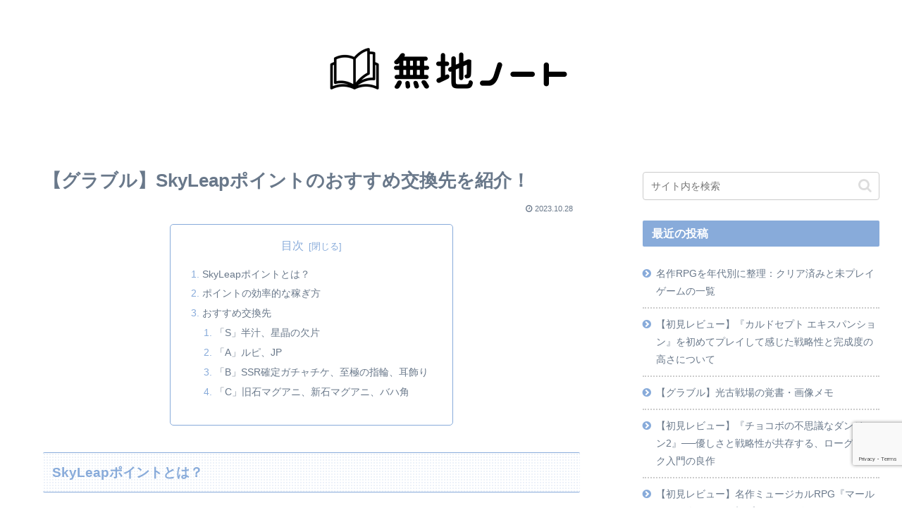

--- FILE ---
content_type: text/html; charset=utf-8
request_url: https://www.google.com/recaptcha/api2/anchor?ar=1&k=6LdO9c8qAAAAAJWSIdwlyyLD3A0pAyESAmeR_CVz&co=aHR0cHM6Ly9wbGFpbi1ub3RlYm9vay5jb206NDQz&hl=en&v=PoyoqOPhxBO7pBk68S4YbpHZ&size=invisible&anchor-ms=20000&execute-ms=30000&cb=ozbqs0ip6gyo
body_size: 48589
content:
<!DOCTYPE HTML><html dir="ltr" lang="en"><head><meta http-equiv="Content-Type" content="text/html; charset=UTF-8">
<meta http-equiv="X-UA-Compatible" content="IE=edge">
<title>reCAPTCHA</title>
<style type="text/css">
/* cyrillic-ext */
@font-face {
  font-family: 'Roboto';
  font-style: normal;
  font-weight: 400;
  font-stretch: 100%;
  src: url(//fonts.gstatic.com/s/roboto/v48/KFO7CnqEu92Fr1ME7kSn66aGLdTylUAMa3GUBHMdazTgWw.woff2) format('woff2');
  unicode-range: U+0460-052F, U+1C80-1C8A, U+20B4, U+2DE0-2DFF, U+A640-A69F, U+FE2E-FE2F;
}
/* cyrillic */
@font-face {
  font-family: 'Roboto';
  font-style: normal;
  font-weight: 400;
  font-stretch: 100%;
  src: url(//fonts.gstatic.com/s/roboto/v48/KFO7CnqEu92Fr1ME7kSn66aGLdTylUAMa3iUBHMdazTgWw.woff2) format('woff2');
  unicode-range: U+0301, U+0400-045F, U+0490-0491, U+04B0-04B1, U+2116;
}
/* greek-ext */
@font-face {
  font-family: 'Roboto';
  font-style: normal;
  font-weight: 400;
  font-stretch: 100%;
  src: url(//fonts.gstatic.com/s/roboto/v48/KFO7CnqEu92Fr1ME7kSn66aGLdTylUAMa3CUBHMdazTgWw.woff2) format('woff2');
  unicode-range: U+1F00-1FFF;
}
/* greek */
@font-face {
  font-family: 'Roboto';
  font-style: normal;
  font-weight: 400;
  font-stretch: 100%;
  src: url(//fonts.gstatic.com/s/roboto/v48/KFO7CnqEu92Fr1ME7kSn66aGLdTylUAMa3-UBHMdazTgWw.woff2) format('woff2');
  unicode-range: U+0370-0377, U+037A-037F, U+0384-038A, U+038C, U+038E-03A1, U+03A3-03FF;
}
/* math */
@font-face {
  font-family: 'Roboto';
  font-style: normal;
  font-weight: 400;
  font-stretch: 100%;
  src: url(//fonts.gstatic.com/s/roboto/v48/KFO7CnqEu92Fr1ME7kSn66aGLdTylUAMawCUBHMdazTgWw.woff2) format('woff2');
  unicode-range: U+0302-0303, U+0305, U+0307-0308, U+0310, U+0312, U+0315, U+031A, U+0326-0327, U+032C, U+032F-0330, U+0332-0333, U+0338, U+033A, U+0346, U+034D, U+0391-03A1, U+03A3-03A9, U+03B1-03C9, U+03D1, U+03D5-03D6, U+03F0-03F1, U+03F4-03F5, U+2016-2017, U+2034-2038, U+203C, U+2040, U+2043, U+2047, U+2050, U+2057, U+205F, U+2070-2071, U+2074-208E, U+2090-209C, U+20D0-20DC, U+20E1, U+20E5-20EF, U+2100-2112, U+2114-2115, U+2117-2121, U+2123-214F, U+2190, U+2192, U+2194-21AE, U+21B0-21E5, U+21F1-21F2, U+21F4-2211, U+2213-2214, U+2216-22FF, U+2308-230B, U+2310, U+2319, U+231C-2321, U+2336-237A, U+237C, U+2395, U+239B-23B7, U+23D0, U+23DC-23E1, U+2474-2475, U+25AF, U+25B3, U+25B7, U+25BD, U+25C1, U+25CA, U+25CC, U+25FB, U+266D-266F, U+27C0-27FF, U+2900-2AFF, U+2B0E-2B11, U+2B30-2B4C, U+2BFE, U+3030, U+FF5B, U+FF5D, U+1D400-1D7FF, U+1EE00-1EEFF;
}
/* symbols */
@font-face {
  font-family: 'Roboto';
  font-style: normal;
  font-weight: 400;
  font-stretch: 100%;
  src: url(//fonts.gstatic.com/s/roboto/v48/KFO7CnqEu92Fr1ME7kSn66aGLdTylUAMaxKUBHMdazTgWw.woff2) format('woff2');
  unicode-range: U+0001-000C, U+000E-001F, U+007F-009F, U+20DD-20E0, U+20E2-20E4, U+2150-218F, U+2190, U+2192, U+2194-2199, U+21AF, U+21E6-21F0, U+21F3, U+2218-2219, U+2299, U+22C4-22C6, U+2300-243F, U+2440-244A, U+2460-24FF, U+25A0-27BF, U+2800-28FF, U+2921-2922, U+2981, U+29BF, U+29EB, U+2B00-2BFF, U+4DC0-4DFF, U+FFF9-FFFB, U+10140-1018E, U+10190-1019C, U+101A0, U+101D0-101FD, U+102E0-102FB, U+10E60-10E7E, U+1D2C0-1D2D3, U+1D2E0-1D37F, U+1F000-1F0FF, U+1F100-1F1AD, U+1F1E6-1F1FF, U+1F30D-1F30F, U+1F315, U+1F31C, U+1F31E, U+1F320-1F32C, U+1F336, U+1F378, U+1F37D, U+1F382, U+1F393-1F39F, U+1F3A7-1F3A8, U+1F3AC-1F3AF, U+1F3C2, U+1F3C4-1F3C6, U+1F3CA-1F3CE, U+1F3D4-1F3E0, U+1F3ED, U+1F3F1-1F3F3, U+1F3F5-1F3F7, U+1F408, U+1F415, U+1F41F, U+1F426, U+1F43F, U+1F441-1F442, U+1F444, U+1F446-1F449, U+1F44C-1F44E, U+1F453, U+1F46A, U+1F47D, U+1F4A3, U+1F4B0, U+1F4B3, U+1F4B9, U+1F4BB, U+1F4BF, U+1F4C8-1F4CB, U+1F4D6, U+1F4DA, U+1F4DF, U+1F4E3-1F4E6, U+1F4EA-1F4ED, U+1F4F7, U+1F4F9-1F4FB, U+1F4FD-1F4FE, U+1F503, U+1F507-1F50B, U+1F50D, U+1F512-1F513, U+1F53E-1F54A, U+1F54F-1F5FA, U+1F610, U+1F650-1F67F, U+1F687, U+1F68D, U+1F691, U+1F694, U+1F698, U+1F6AD, U+1F6B2, U+1F6B9-1F6BA, U+1F6BC, U+1F6C6-1F6CF, U+1F6D3-1F6D7, U+1F6E0-1F6EA, U+1F6F0-1F6F3, U+1F6F7-1F6FC, U+1F700-1F7FF, U+1F800-1F80B, U+1F810-1F847, U+1F850-1F859, U+1F860-1F887, U+1F890-1F8AD, U+1F8B0-1F8BB, U+1F8C0-1F8C1, U+1F900-1F90B, U+1F93B, U+1F946, U+1F984, U+1F996, U+1F9E9, U+1FA00-1FA6F, U+1FA70-1FA7C, U+1FA80-1FA89, U+1FA8F-1FAC6, U+1FACE-1FADC, U+1FADF-1FAE9, U+1FAF0-1FAF8, U+1FB00-1FBFF;
}
/* vietnamese */
@font-face {
  font-family: 'Roboto';
  font-style: normal;
  font-weight: 400;
  font-stretch: 100%;
  src: url(//fonts.gstatic.com/s/roboto/v48/KFO7CnqEu92Fr1ME7kSn66aGLdTylUAMa3OUBHMdazTgWw.woff2) format('woff2');
  unicode-range: U+0102-0103, U+0110-0111, U+0128-0129, U+0168-0169, U+01A0-01A1, U+01AF-01B0, U+0300-0301, U+0303-0304, U+0308-0309, U+0323, U+0329, U+1EA0-1EF9, U+20AB;
}
/* latin-ext */
@font-face {
  font-family: 'Roboto';
  font-style: normal;
  font-weight: 400;
  font-stretch: 100%;
  src: url(//fonts.gstatic.com/s/roboto/v48/KFO7CnqEu92Fr1ME7kSn66aGLdTylUAMa3KUBHMdazTgWw.woff2) format('woff2');
  unicode-range: U+0100-02BA, U+02BD-02C5, U+02C7-02CC, U+02CE-02D7, U+02DD-02FF, U+0304, U+0308, U+0329, U+1D00-1DBF, U+1E00-1E9F, U+1EF2-1EFF, U+2020, U+20A0-20AB, U+20AD-20C0, U+2113, U+2C60-2C7F, U+A720-A7FF;
}
/* latin */
@font-face {
  font-family: 'Roboto';
  font-style: normal;
  font-weight: 400;
  font-stretch: 100%;
  src: url(//fonts.gstatic.com/s/roboto/v48/KFO7CnqEu92Fr1ME7kSn66aGLdTylUAMa3yUBHMdazQ.woff2) format('woff2');
  unicode-range: U+0000-00FF, U+0131, U+0152-0153, U+02BB-02BC, U+02C6, U+02DA, U+02DC, U+0304, U+0308, U+0329, U+2000-206F, U+20AC, U+2122, U+2191, U+2193, U+2212, U+2215, U+FEFF, U+FFFD;
}
/* cyrillic-ext */
@font-face {
  font-family: 'Roboto';
  font-style: normal;
  font-weight: 500;
  font-stretch: 100%;
  src: url(//fonts.gstatic.com/s/roboto/v48/KFO7CnqEu92Fr1ME7kSn66aGLdTylUAMa3GUBHMdazTgWw.woff2) format('woff2');
  unicode-range: U+0460-052F, U+1C80-1C8A, U+20B4, U+2DE0-2DFF, U+A640-A69F, U+FE2E-FE2F;
}
/* cyrillic */
@font-face {
  font-family: 'Roboto';
  font-style: normal;
  font-weight: 500;
  font-stretch: 100%;
  src: url(//fonts.gstatic.com/s/roboto/v48/KFO7CnqEu92Fr1ME7kSn66aGLdTylUAMa3iUBHMdazTgWw.woff2) format('woff2');
  unicode-range: U+0301, U+0400-045F, U+0490-0491, U+04B0-04B1, U+2116;
}
/* greek-ext */
@font-face {
  font-family: 'Roboto';
  font-style: normal;
  font-weight: 500;
  font-stretch: 100%;
  src: url(//fonts.gstatic.com/s/roboto/v48/KFO7CnqEu92Fr1ME7kSn66aGLdTylUAMa3CUBHMdazTgWw.woff2) format('woff2');
  unicode-range: U+1F00-1FFF;
}
/* greek */
@font-face {
  font-family: 'Roboto';
  font-style: normal;
  font-weight: 500;
  font-stretch: 100%;
  src: url(//fonts.gstatic.com/s/roboto/v48/KFO7CnqEu92Fr1ME7kSn66aGLdTylUAMa3-UBHMdazTgWw.woff2) format('woff2');
  unicode-range: U+0370-0377, U+037A-037F, U+0384-038A, U+038C, U+038E-03A1, U+03A3-03FF;
}
/* math */
@font-face {
  font-family: 'Roboto';
  font-style: normal;
  font-weight: 500;
  font-stretch: 100%;
  src: url(//fonts.gstatic.com/s/roboto/v48/KFO7CnqEu92Fr1ME7kSn66aGLdTylUAMawCUBHMdazTgWw.woff2) format('woff2');
  unicode-range: U+0302-0303, U+0305, U+0307-0308, U+0310, U+0312, U+0315, U+031A, U+0326-0327, U+032C, U+032F-0330, U+0332-0333, U+0338, U+033A, U+0346, U+034D, U+0391-03A1, U+03A3-03A9, U+03B1-03C9, U+03D1, U+03D5-03D6, U+03F0-03F1, U+03F4-03F5, U+2016-2017, U+2034-2038, U+203C, U+2040, U+2043, U+2047, U+2050, U+2057, U+205F, U+2070-2071, U+2074-208E, U+2090-209C, U+20D0-20DC, U+20E1, U+20E5-20EF, U+2100-2112, U+2114-2115, U+2117-2121, U+2123-214F, U+2190, U+2192, U+2194-21AE, U+21B0-21E5, U+21F1-21F2, U+21F4-2211, U+2213-2214, U+2216-22FF, U+2308-230B, U+2310, U+2319, U+231C-2321, U+2336-237A, U+237C, U+2395, U+239B-23B7, U+23D0, U+23DC-23E1, U+2474-2475, U+25AF, U+25B3, U+25B7, U+25BD, U+25C1, U+25CA, U+25CC, U+25FB, U+266D-266F, U+27C0-27FF, U+2900-2AFF, U+2B0E-2B11, U+2B30-2B4C, U+2BFE, U+3030, U+FF5B, U+FF5D, U+1D400-1D7FF, U+1EE00-1EEFF;
}
/* symbols */
@font-face {
  font-family: 'Roboto';
  font-style: normal;
  font-weight: 500;
  font-stretch: 100%;
  src: url(//fonts.gstatic.com/s/roboto/v48/KFO7CnqEu92Fr1ME7kSn66aGLdTylUAMaxKUBHMdazTgWw.woff2) format('woff2');
  unicode-range: U+0001-000C, U+000E-001F, U+007F-009F, U+20DD-20E0, U+20E2-20E4, U+2150-218F, U+2190, U+2192, U+2194-2199, U+21AF, U+21E6-21F0, U+21F3, U+2218-2219, U+2299, U+22C4-22C6, U+2300-243F, U+2440-244A, U+2460-24FF, U+25A0-27BF, U+2800-28FF, U+2921-2922, U+2981, U+29BF, U+29EB, U+2B00-2BFF, U+4DC0-4DFF, U+FFF9-FFFB, U+10140-1018E, U+10190-1019C, U+101A0, U+101D0-101FD, U+102E0-102FB, U+10E60-10E7E, U+1D2C0-1D2D3, U+1D2E0-1D37F, U+1F000-1F0FF, U+1F100-1F1AD, U+1F1E6-1F1FF, U+1F30D-1F30F, U+1F315, U+1F31C, U+1F31E, U+1F320-1F32C, U+1F336, U+1F378, U+1F37D, U+1F382, U+1F393-1F39F, U+1F3A7-1F3A8, U+1F3AC-1F3AF, U+1F3C2, U+1F3C4-1F3C6, U+1F3CA-1F3CE, U+1F3D4-1F3E0, U+1F3ED, U+1F3F1-1F3F3, U+1F3F5-1F3F7, U+1F408, U+1F415, U+1F41F, U+1F426, U+1F43F, U+1F441-1F442, U+1F444, U+1F446-1F449, U+1F44C-1F44E, U+1F453, U+1F46A, U+1F47D, U+1F4A3, U+1F4B0, U+1F4B3, U+1F4B9, U+1F4BB, U+1F4BF, U+1F4C8-1F4CB, U+1F4D6, U+1F4DA, U+1F4DF, U+1F4E3-1F4E6, U+1F4EA-1F4ED, U+1F4F7, U+1F4F9-1F4FB, U+1F4FD-1F4FE, U+1F503, U+1F507-1F50B, U+1F50D, U+1F512-1F513, U+1F53E-1F54A, U+1F54F-1F5FA, U+1F610, U+1F650-1F67F, U+1F687, U+1F68D, U+1F691, U+1F694, U+1F698, U+1F6AD, U+1F6B2, U+1F6B9-1F6BA, U+1F6BC, U+1F6C6-1F6CF, U+1F6D3-1F6D7, U+1F6E0-1F6EA, U+1F6F0-1F6F3, U+1F6F7-1F6FC, U+1F700-1F7FF, U+1F800-1F80B, U+1F810-1F847, U+1F850-1F859, U+1F860-1F887, U+1F890-1F8AD, U+1F8B0-1F8BB, U+1F8C0-1F8C1, U+1F900-1F90B, U+1F93B, U+1F946, U+1F984, U+1F996, U+1F9E9, U+1FA00-1FA6F, U+1FA70-1FA7C, U+1FA80-1FA89, U+1FA8F-1FAC6, U+1FACE-1FADC, U+1FADF-1FAE9, U+1FAF0-1FAF8, U+1FB00-1FBFF;
}
/* vietnamese */
@font-face {
  font-family: 'Roboto';
  font-style: normal;
  font-weight: 500;
  font-stretch: 100%;
  src: url(//fonts.gstatic.com/s/roboto/v48/KFO7CnqEu92Fr1ME7kSn66aGLdTylUAMa3OUBHMdazTgWw.woff2) format('woff2');
  unicode-range: U+0102-0103, U+0110-0111, U+0128-0129, U+0168-0169, U+01A0-01A1, U+01AF-01B0, U+0300-0301, U+0303-0304, U+0308-0309, U+0323, U+0329, U+1EA0-1EF9, U+20AB;
}
/* latin-ext */
@font-face {
  font-family: 'Roboto';
  font-style: normal;
  font-weight: 500;
  font-stretch: 100%;
  src: url(//fonts.gstatic.com/s/roboto/v48/KFO7CnqEu92Fr1ME7kSn66aGLdTylUAMa3KUBHMdazTgWw.woff2) format('woff2');
  unicode-range: U+0100-02BA, U+02BD-02C5, U+02C7-02CC, U+02CE-02D7, U+02DD-02FF, U+0304, U+0308, U+0329, U+1D00-1DBF, U+1E00-1E9F, U+1EF2-1EFF, U+2020, U+20A0-20AB, U+20AD-20C0, U+2113, U+2C60-2C7F, U+A720-A7FF;
}
/* latin */
@font-face {
  font-family: 'Roboto';
  font-style: normal;
  font-weight: 500;
  font-stretch: 100%;
  src: url(//fonts.gstatic.com/s/roboto/v48/KFO7CnqEu92Fr1ME7kSn66aGLdTylUAMa3yUBHMdazQ.woff2) format('woff2');
  unicode-range: U+0000-00FF, U+0131, U+0152-0153, U+02BB-02BC, U+02C6, U+02DA, U+02DC, U+0304, U+0308, U+0329, U+2000-206F, U+20AC, U+2122, U+2191, U+2193, U+2212, U+2215, U+FEFF, U+FFFD;
}
/* cyrillic-ext */
@font-face {
  font-family: 'Roboto';
  font-style: normal;
  font-weight: 900;
  font-stretch: 100%;
  src: url(//fonts.gstatic.com/s/roboto/v48/KFO7CnqEu92Fr1ME7kSn66aGLdTylUAMa3GUBHMdazTgWw.woff2) format('woff2');
  unicode-range: U+0460-052F, U+1C80-1C8A, U+20B4, U+2DE0-2DFF, U+A640-A69F, U+FE2E-FE2F;
}
/* cyrillic */
@font-face {
  font-family: 'Roboto';
  font-style: normal;
  font-weight: 900;
  font-stretch: 100%;
  src: url(//fonts.gstatic.com/s/roboto/v48/KFO7CnqEu92Fr1ME7kSn66aGLdTylUAMa3iUBHMdazTgWw.woff2) format('woff2');
  unicode-range: U+0301, U+0400-045F, U+0490-0491, U+04B0-04B1, U+2116;
}
/* greek-ext */
@font-face {
  font-family: 'Roboto';
  font-style: normal;
  font-weight: 900;
  font-stretch: 100%;
  src: url(//fonts.gstatic.com/s/roboto/v48/KFO7CnqEu92Fr1ME7kSn66aGLdTylUAMa3CUBHMdazTgWw.woff2) format('woff2');
  unicode-range: U+1F00-1FFF;
}
/* greek */
@font-face {
  font-family: 'Roboto';
  font-style: normal;
  font-weight: 900;
  font-stretch: 100%;
  src: url(//fonts.gstatic.com/s/roboto/v48/KFO7CnqEu92Fr1ME7kSn66aGLdTylUAMa3-UBHMdazTgWw.woff2) format('woff2');
  unicode-range: U+0370-0377, U+037A-037F, U+0384-038A, U+038C, U+038E-03A1, U+03A3-03FF;
}
/* math */
@font-face {
  font-family: 'Roboto';
  font-style: normal;
  font-weight: 900;
  font-stretch: 100%;
  src: url(//fonts.gstatic.com/s/roboto/v48/KFO7CnqEu92Fr1ME7kSn66aGLdTylUAMawCUBHMdazTgWw.woff2) format('woff2');
  unicode-range: U+0302-0303, U+0305, U+0307-0308, U+0310, U+0312, U+0315, U+031A, U+0326-0327, U+032C, U+032F-0330, U+0332-0333, U+0338, U+033A, U+0346, U+034D, U+0391-03A1, U+03A3-03A9, U+03B1-03C9, U+03D1, U+03D5-03D6, U+03F0-03F1, U+03F4-03F5, U+2016-2017, U+2034-2038, U+203C, U+2040, U+2043, U+2047, U+2050, U+2057, U+205F, U+2070-2071, U+2074-208E, U+2090-209C, U+20D0-20DC, U+20E1, U+20E5-20EF, U+2100-2112, U+2114-2115, U+2117-2121, U+2123-214F, U+2190, U+2192, U+2194-21AE, U+21B0-21E5, U+21F1-21F2, U+21F4-2211, U+2213-2214, U+2216-22FF, U+2308-230B, U+2310, U+2319, U+231C-2321, U+2336-237A, U+237C, U+2395, U+239B-23B7, U+23D0, U+23DC-23E1, U+2474-2475, U+25AF, U+25B3, U+25B7, U+25BD, U+25C1, U+25CA, U+25CC, U+25FB, U+266D-266F, U+27C0-27FF, U+2900-2AFF, U+2B0E-2B11, U+2B30-2B4C, U+2BFE, U+3030, U+FF5B, U+FF5D, U+1D400-1D7FF, U+1EE00-1EEFF;
}
/* symbols */
@font-face {
  font-family: 'Roboto';
  font-style: normal;
  font-weight: 900;
  font-stretch: 100%;
  src: url(//fonts.gstatic.com/s/roboto/v48/KFO7CnqEu92Fr1ME7kSn66aGLdTylUAMaxKUBHMdazTgWw.woff2) format('woff2');
  unicode-range: U+0001-000C, U+000E-001F, U+007F-009F, U+20DD-20E0, U+20E2-20E4, U+2150-218F, U+2190, U+2192, U+2194-2199, U+21AF, U+21E6-21F0, U+21F3, U+2218-2219, U+2299, U+22C4-22C6, U+2300-243F, U+2440-244A, U+2460-24FF, U+25A0-27BF, U+2800-28FF, U+2921-2922, U+2981, U+29BF, U+29EB, U+2B00-2BFF, U+4DC0-4DFF, U+FFF9-FFFB, U+10140-1018E, U+10190-1019C, U+101A0, U+101D0-101FD, U+102E0-102FB, U+10E60-10E7E, U+1D2C0-1D2D3, U+1D2E0-1D37F, U+1F000-1F0FF, U+1F100-1F1AD, U+1F1E6-1F1FF, U+1F30D-1F30F, U+1F315, U+1F31C, U+1F31E, U+1F320-1F32C, U+1F336, U+1F378, U+1F37D, U+1F382, U+1F393-1F39F, U+1F3A7-1F3A8, U+1F3AC-1F3AF, U+1F3C2, U+1F3C4-1F3C6, U+1F3CA-1F3CE, U+1F3D4-1F3E0, U+1F3ED, U+1F3F1-1F3F3, U+1F3F5-1F3F7, U+1F408, U+1F415, U+1F41F, U+1F426, U+1F43F, U+1F441-1F442, U+1F444, U+1F446-1F449, U+1F44C-1F44E, U+1F453, U+1F46A, U+1F47D, U+1F4A3, U+1F4B0, U+1F4B3, U+1F4B9, U+1F4BB, U+1F4BF, U+1F4C8-1F4CB, U+1F4D6, U+1F4DA, U+1F4DF, U+1F4E3-1F4E6, U+1F4EA-1F4ED, U+1F4F7, U+1F4F9-1F4FB, U+1F4FD-1F4FE, U+1F503, U+1F507-1F50B, U+1F50D, U+1F512-1F513, U+1F53E-1F54A, U+1F54F-1F5FA, U+1F610, U+1F650-1F67F, U+1F687, U+1F68D, U+1F691, U+1F694, U+1F698, U+1F6AD, U+1F6B2, U+1F6B9-1F6BA, U+1F6BC, U+1F6C6-1F6CF, U+1F6D3-1F6D7, U+1F6E0-1F6EA, U+1F6F0-1F6F3, U+1F6F7-1F6FC, U+1F700-1F7FF, U+1F800-1F80B, U+1F810-1F847, U+1F850-1F859, U+1F860-1F887, U+1F890-1F8AD, U+1F8B0-1F8BB, U+1F8C0-1F8C1, U+1F900-1F90B, U+1F93B, U+1F946, U+1F984, U+1F996, U+1F9E9, U+1FA00-1FA6F, U+1FA70-1FA7C, U+1FA80-1FA89, U+1FA8F-1FAC6, U+1FACE-1FADC, U+1FADF-1FAE9, U+1FAF0-1FAF8, U+1FB00-1FBFF;
}
/* vietnamese */
@font-face {
  font-family: 'Roboto';
  font-style: normal;
  font-weight: 900;
  font-stretch: 100%;
  src: url(//fonts.gstatic.com/s/roboto/v48/KFO7CnqEu92Fr1ME7kSn66aGLdTylUAMa3OUBHMdazTgWw.woff2) format('woff2');
  unicode-range: U+0102-0103, U+0110-0111, U+0128-0129, U+0168-0169, U+01A0-01A1, U+01AF-01B0, U+0300-0301, U+0303-0304, U+0308-0309, U+0323, U+0329, U+1EA0-1EF9, U+20AB;
}
/* latin-ext */
@font-face {
  font-family: 'Roboto';
  font-style: normal;
  font-weight: 900;
  font-stretch: 100%;
  src: url(//fonts.gstatic.com/s/roboto/v48/KFO7CnqEu92Fr1ME7kSn66aGLdTylUAMa3KUBHMdazTgWw.woff2) format('woff2');
  unicode-range: U+0100-02BA, U+02BD-02C5, U+02C7-02CC, U+02CE-02D7, U+02DD-02FF, U+0304, U+0308, U+0329, U+1D00-1DBF, U+1E00-1E9F, U+1EF2-1EFF, U+2020, U+20A0-20AB, U+20AD-20C0, U+2113, U+2C60-2C7F, U+A720-A7FF;
}
/* latin */
@font-face {
  font-family: 'Roboto';
  font-style: normal;
  font-weight: 900;
  font-stretch: 100%;
  src: url(//fonts.gstatic.com/s/roboto/v48/KFO7CnqEu92Fr1ME7kSn66aGLdTylUAMa3yUBHMdazQ.woff2) format('woff2');
  unicode-range: U+0000-00FF, U+0131, U+0152-0153, U+02BB-02BC, U+02C6, U+02DA, U+02DC, U+0304, U+0308, U+0329, U+2000-206F, U+20AC, U+2122, U+2191, U+2193, U+2212, U+2215, U+FEFF, U+FFFD;
}

</style>
<link rel="stylesheet" type="text/css" href="https://www.gstatic.com/recaptcha/releases/PoyoqOPhxBO7pBk68S4YbpHZ/styles__ltr.css">
<script nonce="OzXmSaioe8ic6k49dJE0SQ" type="text/javascript">window['__recaptcha_api'] = 'https://www.google.com/recaptcha/api2/';</script>
<script type="text/javascript" src="https://www.gstatic.com/recaptcha/releases/PoyoqOPhxBO7pBk68S4YbpHZ/recaptcha__en.js" nonce="OzXmSaioe8ic6k49dJE0SQ">
      
    </script></head>
<body><div id="rc-anchor-alert" class="rc-anchor-alert"></div>
<input type="hidden" id="recaptcha-token" value="[base64]">
<script type="text/javascript" nonce="OzXmSaioe8ic6k49dJE0SQ">
      recaptcha.anchor.Main.init("[\x22ainput\x22,[\x22bgdata\x22,\x22\x22,\[base64]/[base64]/[base64]/KE4oMTI0LHYsdi5HKSxMWihsLHYpKTpOKDEyNCx2LGwpLFYpLHYpLFQpKSxGKDE3MSx2KX0scjc9ZnVuY3Rpb24obCl7cmV0dXJuIGx9LEM9ZnVuY3Rpb24obCxWLHYpe04odixsLFYpLFZbYWtdPTI3OTZ9LG49ZnVuY3Rpb24obCxWKXtWLlg9KChWLlg/[base64]/[base64]/[base64]/[base64]/[base64]/[base64]/[base64]/[base64]/[base64]/[base64]/[base64]\\u003d\x22,\[base64]\\u003d\\u003d\x22,\x22UQbCq8K+VHnDp1hsR8KLU8Oow6MEw454MDF3wrVPw689R8O4D8KpwrhCCsO9w7jCpsK9LQNkw75lw5bDhDN3w7bDocK0HRfDgMKGw44CF8OtHMKDwrfDlcOeOsOyVSxswq4oLsO0VMKqw5rDlC59wohUMSZJwq3Dh8KHIsOcwqYYw5TDjMOzwp/Ciyp2L8Kgf8OFPhHDnVvCrsOAwqvDs8Klwr7DqsOMGH5xwp5nRBNUWsOpRibChcO1a8KUUsKLw4HCkHLDiT0YwoZ0w754wrzDuUR4DsOewpPDm0tIw7ZJAMK6wo7CpMOgw6Z1EMKmNDhuwrvDqcKmTcK/fMK/[base64]/Ct8KJwrbDksOVworCkSvCnsOIFDLCrSg9Bkd8wpvDlcOUB8KGGMKhD1vDsMKCw50fWMKuF2VrWcKPX8KnQDjCrXDDjsO7wrHDncO9W8Oawp7DvMKOw6DDh0I/w4Ydw7YgB244TS5ZwrXDr0TCgHLCugzDvD/DnmfDrCXDucO6w4IPE0jCgWJvPMOmwpc7wozDqcK/woUvw7sbGsOoIcKCwpxtGsKQwonCg8Kpw6NGw6Vqw7kAwphRFMOAwrZUHw7Cl0c9w7DDqhzCisOLwosqGFTCmCZOwoJOwqMfAcO1cMOswp4lw4Zew7pEwp5Cd0zDtCbCuwvDvFVzw4/DqcK5ZcOIw43Dk8KxwpbDrsKbwqXDq8Kow7DDlMOGDWFgZVZ9wobCgAprVsK5IMOuHMKnwoEfwoXDszxzwqIcwp1dwrBEeWYIw6wSX3oxBMKVGcOqImUVw4vDtMO4w4/[base64]/Dp0rCtWrClcOubydubjEDw7vDl1N6IcKkwqREwrY7wrvDjk/DkcOYM8KKYsKhO8OQwrAJwpgJe08GPHxBwoEYw4Efw6M3SSXDkcKmV8Onw4hSwrLCrcKlw6PCllhUwqzCpsKXOMKkwq/CmcKvBX3ClUDDuMKswr/DrsKaW8OFASjCvsKjwp7DkgjCm8OvPTbCvsKLfHYow7E8w4/[base64]/wqlVwr7Ct8O7QsObHMKoAyzDkcKhJcOjQsK+w7hgdA7Ch8OcPsO2DMK4wrZ/dipzwp7Dr0g+I8OkwpjDoMKzwrxJw4fCtRhFBRhjIsK8EsKfw4Qrwqx0fcOsWmFEwrHCpEHDkFHCj8KSw4fDjsKIwrcCw5l/R8O1wp7CtsKNYUvCnhpswo3Dm39Qw4sBUsKwRMKtKC8HwpBfR8OOwqjCnMKaM8OaCsKcwq9NP2LDjsOOFMKzaMKcCGgAwqFuw48Kc8OTwq3CqsOKwopZNsK+dygPw6E9w7PCpkTCo8K1w6w6wqLDgsK/LcKgOcK1bg0NwqtVKg3DhsKYBlMVw7jCucOVZ8OzPTfCnHfCoQ4WTMKrbMOkT8OjD8OSXMOUHcK5w77ClyPDjV/Dg8K/bEfCoQbCqMK1Y8KtwoLDkcOZw4xnw7PCv0YlHn7ClMKww5vDkRfDlcKUwp8DBMORCcOhasKnw6NPw6HDpGzDunjCgW/DmTvDgUjCpcO9wrUuw7zDiMOnw6dswrBZw7gowpAJwqTCk8KZU0nDkzTCln3CicKIRsK8WMOAGsKbb8OIWMOZMl1nHxfCtMKoTMOWw6lebRcuBsKywoR8A8K2PcKBAMOmwrDDjsOkw4wdX8OuAgbCmz/[base64]/CuSnDnXvCmsKmw5vDmnXCuMOowrvCiQ/CtMOPZ8K2FQDCswnCo3LDgsO3B3Zvwr7DscOZw4hMehxowrXDmUHDh8K/QzLCksOIw47Ck8K+wo3CrMKOwpkwwpXCjmvClgfCo3bDjsKMHTzDt8KLHcOeQMOaFX9Ww7DCuGvDpSAtw6/CncO+wrZxPcKOMAZJLsKKw5suwonCkMO/DMKpVDBDwo3Dnk/[base64]/CqcO7dsKpwoPCv8Olw5HCisOpCsKEwqtMfMOawoPCgsOMw67DusOrw59kC8OEUsOtw4/Dh8K/[base64]/wq3DrggRZX5GbsKQwqLDiDlww700F8OCwrhxTsKJw73DoHpqwpQZwrBbwqEiw5XCiEXCjMK0LC7CiWLDjcO7OEfCrMKwQwHCgsOMZFwiw4rCqj7DmcOxTcK6bwvCoMKvw4/Dq8KZwqTDmFIcTWddXMOzBVZTwqJOf8OGwr1QKG9Hw6jCph4/[base64]/DiCBjw6FbOm0Xw43Cv8Okw5LDqsKzTArDnWbCk8KyVwEyASHDh8KaOcOwejtREgkaF1HDuMOyXFMOEVhcwqbDvgXDusK7wolYw4rDohtmwokmw5N5d1TCssOEK8O3w7zDh8KKUMK9DMK1PkhuBSM/UTR8wpjCg0LCnXIGISzDmsKhMEDDtsObOGjClgklScKQFibDhsKUwpfDukEUYMK1ZMOjwogGwqnCt8OiUTEmwqHCssOiwrINbSTClMKNw59Ow4rCs8KJJMOTDxtVwqLDp8KMw65/wrvCmFvDgE84e8KuwpkOHH95BcKDRsOLwobDmsKew4DDgcKCw7YuwrHDt8O6XsOtBMODcDbCqMOvwr9gwpsWwo4xaC/CnmbChgp1ZsOCMS3Do8KJK8KqX3bClsOzPcOkWwTDs8ODYRrDjDPCrcK+AMO2Z23DksKHOXU2Li4ifsOkYiMYw4APecKNw5MYwo3CuiNOw6/CqMKgwoPDosKeM8OdKhomYUknXXzDhMO5JhhlBMK8K0PCtsKwwqHCtDEMw4nCr8OYfikOwooWEsK4W8KTHW7Ct8Kjw70DKmDCmsORO8KEwo5iwq/Ch0rCi0LDtltJw7QewqHDjMOfwpwOcinDlsODwqzDkDldw5/Dj8KTKMKtw57DpDLDjMOLwpHCqMK9w7zDjMOZwpfCl1fDkcOCw6puZzRywrbCo8OCw5HDlgw+IDPCvycYQsKjDcK+w5jDi8OzwrJUwqZ/[base64]/GHs/[base64]/CmkLDg0PCosK2wo/[base64]/wrhRwpI0w6prJMOjwpJMd8OdwqdIw5pxVsKMw7lqwp/[base64]/CkcOOwqjDlMO1eSg9w53CjH/CksOLdAHDhcOwHMK6woLCjiLDjMOmCsOwMG7DmXcRwqvDm8KndsO5wofCmsO3w7nDtTMtw6bCrCIPwr93w7ROwoLCj8KocHTDtgtDXQtUfSlHa8OWwp4iG8K8w4pUwrTDj8OaQsKJwrNsLHofwr1CEy9hw74INMOSPScywp7DksKxw6sPVsOuOcOxw5nCg8KIwpR/wqrDkMKZAcKnwq3DkmbCgjMdJcOoCjbCmlbCvkYFYH7CvcKQwrQPwppXU8O/ci3Cg8OIw6HDt8OKeG3Dj8O5woJ0wpBfCH9tBMO9U1R6wrLCgcOHTRY+WyNCOcKFYsOOMjfCuRIJU8OgAMOJbAY0w4PDv8KYZ8OFw6xDMGrCvGFbSxrDoMOZw47DmyXDmSHDjFzCrMOdNg58csKpFgN/wo5EwqTCmcOcYMK4FsKHeTgLwqnDvioqY8OJwoXCtsKac8OLw4/DucOQSmtEfcKGLcOcwq/CtnvDgcK2aXzCs8OiFB7DhcODTCMzwoEawqIjwp7CsA/Dt8Okw6EpeMOPHMOIM8KQW8O0TMOcOMKNCMKvw7Q/wowjw4YvwoNcaMK0fl/CgMK5aShlQB8uIsOKbcKyGcKSwpJTc2PCu2jCl2zDl8O/w4NlQRTCr8KUwrvCpcOSwpLCvcOPw5xCXsKHHxswwpHCssO8YlbCqHllNsKKY1TDqcK0wqlrDsKWwrBmw4LDg8O8Fw0Ww6PCvMK+PFs0w5DDqjXDiU7DtMOSC8OuJjofw5/Dgw7DmD7DjhBaw7dPHMOGwrTDhj9qwqpowqZwRsOpwrwLG2DDgg/Dk8K0wr5pLMKfw69Dw6hAwo09w69IwpEqw4TCjsK9LATCsHhTwqtpwrfCvgLDtnhiwqB3w79AwqwdwqLCvXp+RcOtBsOBw6/CvcK3w7J/wojCpsOtw5bDlCQaw6AKwrzDnmTDoSzDlHrCoFbCtcOAw4/Do8O4Q2dnwrEiwoHDmQjCpsKkwrzDjj1XOBvDiMK3Q1UlD8KFaSZIwofDqRnCmsKbCFPCjsO/b8O5w5TClsOHw6/Dq8Knw7HCrEpZw6ELP8Kzwog1wrtmw4bCklnDj8OAXAvChMOoRVDDr8OEdXxUKcOWc8Owwq3CvsKvwqjDg1wuB2jDg8Kaw6V6wpvDkGvCqcKQw5LCpMKuwq08wqXDuMK6TH7DtTxBUBrDnhMGw41hJg7DjiXCv8OtYz/CvsKvwrI1Fx5YHsOLA8Ktw7bDj8K5wqHCmlICVG7DnsOkOcKnwotXNULCksOHw6jDnxFsUh7DvsKaXsKpwqbDjgpmwrYfwojCmMOjKcOXw5nCgwPCtXtcwq3DtShuw4rDgsKhwrbDlcK/ZcOYwp/DmBfDshfCh2Nxwp7DmzDClMOJFyMJHcOOw7zDq397P0LDqsOGPMKawqfDvwzDlMO2E8O0EGFsS8OdCsKhSClvSMO0KMOKwqzDmMKDwpPDkytGw7tSw4TDocOKOsK3e8KZGcOQFcO6JMKuw5fDum/CpjzDtVZGGMKWw47Cs8OewrjDg8KQJsOewpHDlxImDhrCgDzCgTMZA8KQw7bDrSrDpV4XFcKvwod/[base64]/wr7Drj3CrGrCh3/DnQjDtQvCjcOswpdDMsOnC2dXB8KxX8K6MhxVKCrCljbDtMO0w7TCsyB6w602DVAmw4oKwpZowqLCrE7CvHthw6UkbW7ChcKXw6nCg8OSMVMfQcOMBl8Ow5Z1LcKzcsO3WcK6wpEmw7XCjsKAwohGw71yGcKDw4zDoSbDth5dw5PCvcOKA8Orwp9WB3/CtD/[base64]/[base64]/[base64]/[base64]/CkVXDrMOBVFDDvThOw5/Dn8OEw7NuOTzDksKhw5hzwowseTfCgjBvw4HCjy8xwqMow4DCmxDDpcKaQh46w6gfwqc2TsOZw5Jaw5DDgcKsFDMvQVgIShddBm3DncKIL11mwpTDkMO3w6zDpcOUw7pdw6zCucODw6TDs8OJLEUvwqRfBsOPw5rDtw/DusOhw6s9woF/[base64]/wpNlYMOFJiRLd8K6cWNSwqouwpnDk09yWWvDrDLDgMKaHsKFwojCsSpEQcKfw58JeMOeGhjDlysLHDFVF33CjcKYw77Dn8KPw4nDhsOzVsKyZGYjw7/CtVdDwr4aYcKFOC7Cm8K7w4zCjsOQwpXCr8KSLMOEXMOsw47Di3TCu8K6w7sPVxF/wqjDuMOmSsOSAMK4FsK9wrYcT1AqfgBeVWHDshPCmlLCpsKdwpHCilfDhcOKaMOafsOvGDscw7AwTl8PwrQdw67Ci8OawoZiFkfDuMOgwp3CiUTDs8Owwq9PYsO1wqRvCcOiRhnCqQdmwqN8DGTDvDvCsSrCocOsF8KrA3XCssO5wo/CjU52w6DDjsOrwoDCl8KkasK9JnkXO8KDw6B6LW7ColfCt1/[base64]/X8OAwrDCsCZ8FETCnjDDsFnDp8K9QMO1MQUvw7B3AGDDtsKJNcK4wrR3wplSwqoCwobDusOUwpbCpVhMLk/Dr8KzwrPDk8Ovw7jDrABJw40Kw5PDjFDCu8OzR8K4wqXDrcKIdMOEc1duEMOVwovCjVLDqsOGbsK0w7tBwo8twpTDrsOAw5nDvkbDgcKkDsK+wr7Do8OVRsK5w7oCw7sRw7BOS8KkwpxEw606KHDCiFjDpcOyeMO/w7rDkmnCkglnc1jDvcOGwqvDoMO0wqzChMKNwp7DliXDmxYBwrIWw43DoMKzwr7DiMOtwofClQPDksOoBXJpSAVDw4zDkxfDk8KaWMKhWsO2w5/CkcK0McKnw4fCnU3DhcOBTMOpPAnDnkgewqYuwoh+UcOIwp3Ctw95wr1REW0ywpXCjDHCj8K2QMOxw4TDjDwmcgHDm3xpRk3DhHssw71mQ8OlwrdlQsKgwpZRwpMCA8KmI8O0w6PCvMKjw4wRLFvDjlnCsi8eBlc/w5tNwoLCqcKKwqAqeMOTw5XClzLCgTPCl37CoMK2wqdKw4jDg8OnTcOka8OTwporwqAbGEjDtMOewqPCssOWMEbDmMO7wq/[base64]/CnDAWwqPCg8KswrACAhhxw5XDjsKtQ0lXw7LDrMKjUMKrw7zDjCMnYl3CsMKOacKYw4rCpwPCisOxw6HCjsOSRgFPaMKvw4x1wojCssOxwpLChxXCjcKwwo45KcO8wpd1Q8KCw5dvcsKcJcKswoVPcsKPZMOmw4rCmSYPw7Vuw54fwoJTR8Khw5x/wr1Hw6Now6TCtcOXwp4FSV/DjcOMw5wvbsO1w44fwoILw5LCiEXDmGp1wqLCkMOyw4hlwqgFE8K5HMOmw77CuxPDnG3DlnHDo8KtUMO3c8K+OcKsA8OJw5JNw47CgsKpw6nDvsO/w5/DscOIFiUow71mf8OpXRrDlcK1b3HDinkxdMKRCcK6VsO6w4B3w6xUw4F4w5RVHHsiXTvCuF9MwoHDv8Kkb3PDngbDl8OywqpIwqPDg1nDjcOVM8KYHBM5HMOhRcKwdxnDiWPDtHRoZsOEw5bCi8KKwpjDq1bDrMOWw5/DpETCrD9Nw6Z3w68XwqNJw7vDosKnw63DlsOHwo4qcBYGEFTCrcOEwpENasKrT1gKw79kwqPDvMKpwogHw5Zewr/CtcO+w5zCisOaw7U8OHPDt1HDsjNyw5c9w45Jw6TDo2obwp0BacKic8O4wozDtRFPcMKaOMONwrZmw5wEw7INwrvDh1U9w7AybzUYdsOMS8KBwpvDqX1Na8O+CzROAjoOCg8zw4jCnMKdw49Kw6d3Qh8rZ8KSwrBYw48Dw5/Cvwtjwq/[base64]/[base64]/DusKbw5bCngzDhcKHZW9vw7RHP8Okwow6w5fDpCvDhS5AcsOBwpgFG8KLZ2DCghthw43Cg8OWDcKMwonCmnjDscOfBynCgwnDoMOjN8OiTcO+w7/DvcKdfMOywqnCgcOyw5jCgDHDh8OSIXdBdGTCr2V5woBGw6QXw43CgyYMJ8KEIMKpM8Oiw5YyScOQwpLCnsKFGwjDvcKdw6IiAcK5VhVawpZ5XMOHTBNATFUFwro5SjlFQ8O0SMOyesOgwo3DosO/w6Now5oEesOuwrBHW3sBw53DvGoCF8ORWEIQwp7DgMKSwqZLw5DCmMOoXsKrw6zDqjzDkMO9bsOvw7XDi07Cmw3CnMOjwp1MwoDDllfCtcOQXMOIFHvDrMO/[base64]/w5ATMcOiNcORS8Kdw4UWOMOmJsKuCcOYwqXCiMOVbRkOeBhPNEFUwr9mwpbDuMKYeMOGaQPDmsKbS1c+fsO5KMOVwpvCisKkbCZQw4rCnCjCmEbCjMOjwq7Dtz5Zw40gKjbCuX7Dg8KAwo4pK2gEOhnDiX/CkAfCoMKrScK2wpzCoQkiwrrDlsKgEsOPTsOZwplZL8O2HjkGM8Odwr5+KiI6AsO/w5xdIWROw57Dt0gWw6TDmMKlPsOuZnHDk0c7fEDDhitYeMO0XcK0KsOrw7bDpMKDNRorQcKNdTXDi8KHwrhISG83TsOBLg9FwpbClcK0RMK3IsKyw7PCqsKnIsKVXsKcw6/CgMOjw6tEw7zCuX0kag5GVsKLX8KKanbDpcOfw6FZKgMUwoHCq8K7ZsKyNDDCn8OFcjlewqwAccKhdsKTwoY3w7B4BMObw6kqwq4zwqPCg8OsIBBfXcOObS3CuyXChMOowpNhwr0ZwrYAw6DDsMOLw73Cu2fCqSnDiMO4SMK1NA10a13DglXDs8OKC1F8SRxwcE/ChTsmen4Aw7vCvcKCKsOPKFMPw5TDhHnDvDvCqcO/w6DCvTkCU8OHwqshbcKVSS3Ch1PCr8KDwr8nwr/DsCnCu8KsR304w73DmcOWP8OOHcOmwofDlk/Cl3ErS0rCrMOpwrvCocKIN1zDrMOIw47CgX9YQkvCsMOYFcKnJTfDpsOSMsOQDV3DgMODNcOQZx3CncO8AsKCw79zw6t6woDDtMKwGcKZwowDw65FS0PCnsO3dsKfwoDCjcOdwp9Nw4zCicOvV287wqTDjcORwq9Sw6vDusKBwpU5wpbDqljDmlcxLTsMwowTwp/CmC3DnhvCn25vSk4+ecOGNcOTwpDCp2/DhDbChsOeX1F8e8KXfnE+w5A3WmtZw7cgwrfCosKHw4XDk8OEXQZjw7/[base64]/K3l9FQHCoMOiU1PCinzDjSw9w78BJMObwoJVw6rChUxzw5nDgsKDw6x8DsKPwovCs1TDvsK/w5ZpAnspwpLCo8OcwpHCjA4nDm87HU3Ck8Orwp/CjMKsw4BMw5YMwpnCv8ODw6MLcmPDozjDsGp3DHfDmcK4FMKkOXRBw6HDrEAcRArCucOjwqwEecKqYyxFYEBCwrc/wqzCg8OmwrTDiCQqwpHCmsOMw6DDqSsHa3J0wp/[base64]/DpsO4woHCpmnDs3/[base64]/DliYYwrTDlnfCkx3DncK3w4AzUMKJwoVBOBxWwp/Di3ZjYHQSW8KCesOcbyjCrF/[base64]/Do2IMw54FGsOZwofDvxHDi8Kbw71Tw63Ck8OuIxTCsMKnw7fDoWQlFEnCr8OgwrlgDWJfSMKIw4LCjMKSSH8ywrfCkMOmw7zCsMKawoQwAMOUaMOpw4ZIw7PDp1IrSz1fOsOlRl3Ch8OWdmZtw4/[base64]/wpYnbMOXw41Lw4bChgd4w7fDg8KfYQbDqTvCoWQ3wrBgK8Kcw5tEwrvCncOLwpPClWVmPMKVDMOsbnTCnyDDocOPwoA6RcOhw4cXScO4w7tywr1FAcKxBXjCihHDrcKHPnZKw504I3PDh0dww5/CtsKIXcONHsOIGMOZw7zCj8Ohw4IEw7FxHCfChVclVCFywqB5CsKMw5gtwr3Dk0IBY8O5YgB/W8KCwpfDgjsXwptlFwrDnCLCp1HCpjPDtsOMfsKFwq1/[base64]/[base64]/IMOqwqgsPxrDm1fCvHzDr8KrE2fDscOIw7oHAEpALGbDm1/CjMORKWgXw6V2JG3DjcKmw4xRw7tjYsKJw7sdwpPChcOOw6USd3xQVzDDiMO7TgrClsKBwqjCvMKRw6pAf8OOUWNvKhjDlMOlwoxyNyHDpMKwwpZGUB5lwrQJF0DDoDPCgWEkw67DoUDCv8KUPcK6w500w4sIeA8FRzIjw6jDtEwew47CkDnCuyhORDPCvsOMYU/ClcOuTcKjwp4Fw5nCgUpLwqYww4lBw5fCrsORVWHCqcKvwqzDkT3DvcKKw53DqMO3A8OTw5fDtWcHLMKUwoxNNWcIwo/[base64]/wp/DgALDnsOKwqwKw63Dr8OOMMKVB8KkJH7CvHU7w7nCjMKgwqrCgcKnDcOvfCAdwqIsMGzDssOHwqtIw4PDgHfDnGnCosOWdsOAw64Bw4sLU0PCt2fDpwdIVkfDoyXDiMKPGS7DowZDw4jCu8OvwqHCi01Bw5NUAmnCqjd/w77DjsOVOsOaSA8WL2XClCTCmcOnwojCi8OLw4nDpsOdwqMnw6zCsMOUBhAwwrwLwrrDvVjDksOkw4ZQbcOHw4oWIcKaw6sLw64mBnnDoMKWRMOAE8OGwp/Dn8OSwqF8Unokw7LDjE9raV7Cr8OHOiFvwrvDp8KQwqgfV8OJD2BhP8OBA8OwwoXCiMKpJ8KgwqvCtMOtY8OSYcOfZ3Vpw5I4WyM3RcOEB2BRKl/Cs8Oiw4VTR0QkZMK1wp3DmnJeLx9BIsKJw57CjcK1wrTDqcOzEMOew6LCmsK3aCDDm8OEw47DgMO1woh+QMKewr/Cg2zDpDvClcO6w6TCm1vDonB2KUQVw4k4P8OqYMKkw6hXw4AXwrnDkcOWw4AHw6jDum4uw5gwSMKMDzvDkiRww7p6wpZ3bz/[base64]/wodbwpY4w5TCjMOxXi7CksOowrQiIjvDnMKiPcOVdhXCh2HCosOBQ1sRJ8O/HMKyAmkqWcOzLcO8UsKQB8KAFhJGCBhzesOHXB8rdGXDpG5nwpp/TxkcRcKsQD7CtREMwqMow4BQSH5tw4/Dg8KeJFMrwpx8w4oyw6nDoyHCvl7DmMKmUDzCtV3Ck8OUEcKqw6AYXsKQEBXDhcKew5jDhx/[base64]/wocpNBDCgDEfw6TCqMOgcnLCmsKxcVDCh1zDr8Krw5/CvsKdw7HDmsOOSjPCpMKQZAMSDMKiwrvDoWMabF4tU8OWJMKYRiLCjkTCjsKMID/CtMOwFsOeIcOVwo9AJcKmfcOtDxdMOcKUwr9yfELDmsOsdMOZBsOeQGjDhsONw5HCrMOQb2LDpSsQw4spw6rDhMKnw6hVw7tww4jClsK2w6Urw6J/w5UPw7TCmcKswpbDhxDCo8KkJjDDnnHDozjDjgXDjcOiUsOLQsOXw47DqMODRA3CrcOOw4YXVnDChcKkbMKoOcO9aMKvMxHCqFXDlw/DowkODjkHcn8gw7MCw5rCiRXCn8KmUm8zBiDDhcOpw601w4VQEQXCocO4wqXDtsOww4jCqAvDiMOSw6sCwprDqMKvw65xB37Dh8KMXMKHPcK8EcKLOMKcTsKuUi9eZSvCrkbCrcOuVG/ChsKmw7fCgsOaw7TCpjjCqyUBw4XCpVwtRzTDuWcfw7bCpn7DtkcvVjPDpSdTCsK8w4IZKEvCo8O6KsOnwpzClcO5w6vCmsOEwoYxwqlbwpnCmw4EPUMADMKUwo1Ow6tNwoMwwq7DtcO+J8KeKcOsUkBKclIdwqp8AMKuSMOsZMOcw70Nw5Uxw7/CnAhNdsOcw6XDhMKjwq40wrTDqAvClcKFZcKQAloWbX7CtcKyw6LDs8KGwp7CiTjDgjIQwpcEecOkwrTDuS3Cq8KfcsOZSzzDksOsXUR2wrXDtcKvXm/CuBEmwrbCj1QiK25LAwRIwrZ7WRZkw7fCgiRDan/[base64]/[base64]/Cr8OlCsOvdiTDlMKawoscw4UzR8OJM1zDsEHClMOgwo9IAMKBQnkAw4/[base64]/[base64]/DCHDrMO3woZCwpLDvcOPS8Onwq/[base64]/DtsKKwrbDgCd2TRvCoMOWBsK+G8OLw7fDuT8ww5UZbBnDpVQkwpHCpD4Fw7zDtQHCsMO/[base64]/Cn8KGwojCkVzDt8OswqwtTMK7asKXaS4lwojDvBvCpcKuWyFGfTcUZCTCoxkmR1kAw78+dD0cZcOWwpYuwo3ClsOBw5zDl8KMIiIswq3CqsOfCXRnw5TDn1czX8KmPVd/[base64]/Cvjk7eSTDvMO4w6vCv8OCwrcewrfDmTJawoTCrsOkMMK7wow5wo3DmgvDgcOuJHV3JsOWwr4WeTA9w4IdE3QyKMKxCcK2w5fDucOBKg5gNmwxecKWw7lhw7NXEjXDjAUAw6zCqnYow6xEw6XCtkFHSVXDnMKHwp5PMMOzwqvDlHXDj8KnwozDocO8QMOJw6/CrB4LwrxffMKWw5rDhsOrMkYBw5XDuEDChcObNzjDvsOcwpHDoMOuwq3CmhjDjcOew6bCt3AmO3IKDxRtDcKLFRQedyJCMxDCkxPDgGJWw5HDmQIUBcKkwoAUwo/Ctl/DrQ/DocKEwo1ddn0UecKLQTrCiMONGRzDncOYwo1jwrMvA8OXw5p+esOQaDRnXcOJwoTDhRRlw7TCpiHDoGPCukrDgsOhwolbw5XCoiXDhSRfw6A9woLDpcK/wpgNagnDq8K0aTdeV3kJwp4/MX/Cs8OqBcOAK3kTwopYwqExM8K9VMKIw7vDs8K0wrzCvRolAMOIO1bDh0F0CyM/wqRcEUY4W8K8GUd5X3oQXG1+YkA/G8OXNwVXwo/DrlrDtsKbw78Nw7DDkBrDpzhfJMKPw4HCtWk3NsKOEkfCm8OfwoEuw7DCqE4Sw43CscO+w6LDm8O1OcKHw4LDqEp0HcOswrp1wpYvw7JmT2N+GkAtL8K7w5vDhcKCFcOmwo/CsXFVw4nCkFszwp9Lw4cYw5ELfsOaOsOOwpwUb8OEwo5aajdawr4GCEIPw5g5IcOGwp3DiR7DtcKmwpbCpHbCnHPCgcO4VcKSaMKkwqYhwqxPP8KnwpMva8KUwrAOw6HDjjjDsUppaV/DhgI8CMKtwpfDuMOaX2nCgllqwpITw7YVwpPCjAkqDXXDoMOdwpVewrjCu8KuwoQ8Yw04w5LDssOtwpDDgsKFwoIVAsKnw5TDs8KjYcOQBcO5ETV/[base64]/DiMOEw4czwqRSw74wMTLCgl3DrRHDksOach05e8KqUmcwYmLDongWKSnCrlRABcOWwqU3HQI7ZxzDnMOKMWZ/[base64]/Dk00IOXd6w4fCrcKVwpBxw7DDt8ObWT3CsiXDv8OUPcOrwpnCgijDlMK4GcOROcO+f15Cw6UJTsKYJMOBEcKSwqnDgzPDkcOCwpQSD8KzCFLDvWptwrcrTMONFy5qUMO1wpdOcQTCpGvDjEvCpxPDlDRBwq4ow7TDgx/CuQULwq1pw77CiQ3Dl8OVf3PCoHvCvsO3wrvDlsKQPHnDqMKXw6YFwr7DvcK/w53CrAEXBA0RwohKw60jJTXCpiALw6TDvsO5Mh4nA8OEw7rCpkFpwrxSbcK2wp8SHCnCgVvDtsKTesKMYRMqMsKnw70wwr7ChVs3UWJGGwJ/[base64]/Og3CnBPDu8OQbMO0VlZNa8KIWBfDjsOiW8OnwpxbQMO5TGDCjngRacOBwqjDvHHDlMKgBAwdGTHCpWtQw581bMK1w6TDniZrwrg0wqnDl0TCng/CombDisKswppdA8KFQ8KNw4Ygw4HDhBHDqcOPw5DDpcKMVcKCVMOOZhAkwr3CtCDDnhLDiWx1w4NAw4TCjsOBw6hECsKXXMO1w5bDoMK1cMO1wrnCm0DDtV/ComPCnkB1w7xSX8KQw79HdE9uwpHDqkBHczXDnAjCgsOrck9Xw7HCrTnDt2wyw5Nxwo/CicOAwpg/ZsK1DMKHRcKfw4AWwqvDhh4ROMOxRMKjw5DCusKRwo/DoMKSf8KIw4LCj8Ovw4/CqMKTw4gnwoxybCA4G8KBw5vDnsOVPkpbDHAzw64BFALCn8OZNsOaw7/CisOLw4nDssOsO8O0GijDncKuAsOVZyvDtcK0wqYkwpnDlsOXw57CnDLDkCLCicKNTCDDj0XDpFF+wr/[base64]/[base64]/[base64]/Ck8O8NMOqwr0XS8KECSQ2w6Zqw7fCisKmCDpmwqwzw7bCmk5Mw5tXGitWI8KJWT/CucO7wrzDiDnCmxMYQnkKEcKeSMO0wpXDvidERBnCs8KhNcOEWExFAB1vw5/[base64]/DtBgeZkkJLnhYXFnDpX/CncKew4TClsKNIMOvwpzDsMOwamXDnUzDiG/Dk8OOBsO4worDucKZw4PDjcK8JAVyw7lmwp/DngpKwqnCp8KIwpAow4Jbwq7DusKDfXrDiFHDucKHwo8Dw4ctTcOYw7PCgFTDtcOyw4TDusO/UBbDncOww6PDqyXCqsOFdUTCvS0xw7PDtMKQwpMlHsKmw4zDklwew7pww7PChMOmW8OnJxbCrcOXfnbDnSAOworCgyUJwrxOw44aRH7CmjVSw7NQw7Qtw5B2w4RLwqNbUFTCq2jDh8KIw47CkcOew4Q/w4gSwrkRwpzDosO0LjIdwrYFwoMSw7fCqRjDrsK3ZsKEIwPChnJzUcKZW1JRT8KdwoLDnCXDkxJIw4t1wqrDkcKIwr0vZsK7w6pyw71wJQFaw5V2f2cRw6/[base64]/[base64]/ClDJDwqbDokfCuWLDg8KyVsK5LFJGFjjDl8Khw5QjAyHChMO+wrbDs8Klw4F+OMKewrVzZ8OxGcONXsO7w4DDtMOqLWzDrhBcDF4Gwqc6L8OvVyBTRMOtwpPCq8O+wrl/JMO8w5XDjScFwrXDp8O3w4rDvMKowqtWw4DCjVrDgTjCl8KxwrbCk8OIwpTCgcOXwqvDkcK9fmcpNsKJw5Vawo8hTU/CombCp8K8wrnDjcOUFMK6wq7CmMOVJ3U0CSkNT8KjY8OAw57DpUDChBERwrnDkcKXw5LDqzHDpFLDqiXDsWLChDhWw5wgwqRQw5YXwp7DsQ0+w7BPw5vCh8OHAcKSw7cpLcK3w7bDljrCoDtEFA59CsKbYxLChcKPw7RXZT7CocK6JcOeGDNDw5ZGf1o/IgI1wrtiUmQ8woQfw5xGccOOw5JudMOrwrHCkw5WS8K4w73CvMO0Z8OSTsObXkHDv8KawooiwppYwrtkQMOOw5Ukw6fCm8KcMsKBFkrDuMKewrPDnsKVQcOsK8O8w5w4wrIZZEYOwo3DocOCwp7DnxHDq8Oiw5pew4DDsnLCqB5xZcOpwofDmBlzNm/CkH5tGMKvOMK7WsKRLWXCpxV2wpbDvsO6SxLDvFkzRcKyFMKdwo9AfF/DtVBCwrfDkmlpwr3Dqk8SdcKmF8OHGjnDqsOFwqrCtX/Dn1EIWMOXw53DqcObNRrCssKDCcOVw6YLaXzDsihww5LDoylVw4pCwoNjwozCjMKTwrbCtTIewo/DkCUHRMKKIhdnTMO/[base64]/H0vDtMK5NmjCkG0RMy5tw5pZwoXCvy43wrUJETXClCppw7LDgCttw7DDpk7Dh3QBIMOzw7nCono2w6fDhXJAwopoOsKYUsKVbsKYAsKLLsKSFn5zw791w6HDggIrOBYQwrbCmMKqNWRdwq/CuDcbwpVqw53CunXDoCXCtj7CncOJd8Kkw7hFwrESw7cTKsO1wqrCigkMd8O9SWXDjWrDn8O8aELDpzhdFHluRsKCExUAwr50wr3DpnJsw6XDvsKYw7vChSpjLcKnwpTCicO+wrdfwpUaDmJtfiDCrzfDvi/Dpk/[base64]/DklbCkQvDtsOTGcKgLcKgwqrCo8O6MBhuwp/Cu8KIDAVOw5bDmsOWwrvDnsOAQsOmYHRXw50LwoUnwqnDp8OQwo4hGGnCnMKiw6tjegsRwpkABcKAeUzCon5fX0Rdw4NPHsOobcKfwrEIw7EPDMORAQxPwrMhw5PDnsKVBUk7w6PCtMKTwojDgcKKJQjDtFAxw7bDoERfQcOQTmMzRxjCnDLDlEZ/w7YnZGhTw6QuFcOpe2ZBw7LDonfDs8K1w5hAwrLDgsOmw6HCmR8TFcKUwrzCosO5UcKWSVvCvR7DizXDmcO/f8Kvw4Mzwo/DrBM+wqRpwrnDsjdGw5TDtX7CrcOZwoHDvsOsHsKLZT1Sw7nDsBIbPMKqw4oyw6FWw65/[base64]/CmMKjwqlpRxZ7w7oNwpHDjMOXZA7DljLDqMKAb8OdcnhVwrLDpwnCgS1cS8O5w6JjW8O7f2JtwqUOOsOOeMK2Z8O7KFAgwp4Gw7bDhsO0wr/CnsK9woh6w5jDnMKSB8OCb8OsKHrDoGTDoGXCiFQYwojDqcO+w7ccwqrCh8KKKMOowo5Qw4TCtsKMw57DhMKYwrTDo0/CvQfDnmJdHMKSE8KHZwVXwq5jwoVlwqfCvcOaBzzDiVR5ScKiFB3DqgU3G8Ogwq3Cg8OjwpLCuMOZDl7Co8KZwpIew6zDigPDsg8aw6DDs1c2w7TCmcOrRMOOwo/DkcK7UmkEwoDDm1cvDMKDwrYqQcKZwo8Seix6KMOlDsK0WnfCpxx7w54Mw5jDpcK6wr8HasO6w4XCr8Ojwr/DnXbCpVVzwqbCm8KawpnDtcObbMK3wo8HLXVnX8O3w4/CmiAqFBfCl8O6alEDwrbCsBsfwrYfT8KzFcOUVsOYb0sCPMOSwrXDonJtwqEKEsKZwpQrX2jDj8OAw5fCp8O6YcOmXA/CnGxPw6BnwohsZBbCgcKQXsOfw7UQP8OwQxfDtsOkwobDilUBw4BuBcKRwpZBM8KrV3FKw7ktwrDClMO9wr9Hw504wpQzJ0fDuMOPw4nChMOrwrN8e8OOw6XCj1c7wpfCpcObwoLDpwwNJsKNwpQ/[base64]/DklY6w5rCuB7CtUNuSsOcw7RRw5TCnk4+aSHDtsO1w7oxU8OBw7zDu8OcC8OEwqIMIjXClRXCmj5kw6/DsUB0Q8KrIFLDj19tw7BzVsKHHcKtb8OQfUcGw6xowoN3w60jw7l0w4PDpw8+aVQkPsO0w5JAacOnwobChsOFH8Klw5TDoXJqLMO2csKZXH3Diw5hwotlw5rCknxLXCVkw7TClUZ8wr5vFcOgDcOEE3s8ajE5w6fChVVqwoPCgkfCrEjCocKoTG/[base64]/aMOzwpTCgMKHTMO1Rn7DhcOMw4BWwr3ChsK7w6zDvGTDjV4zw48pwrodw4zDmMKUwqHDkcKaU8O6NMKvw75owqvCrcKgwr8Jwr/CqSFbYcKCN8OBNk/Cq8KnTHrCvsOTwpQIw449wpAtI8KSN8Kjw4UIwojCrSrDuMO0wp7CqsOqPQ42w7RfUsOQfMK9ZMKkU8K5LS/CiEA+wrfDvsKawrTCtBA7FsKHcxsFSMOhw4hFwrBAZF7DsQJyw7RVw7LDicOPw50IUMOrwp/CjMKsMnHCpsO8w6Iaw4wNw4o4FsO3wq42w50sVw/DtTjCjcK5w4Nzw6giw4vDmsKvGcKFCRrDicOdBMOXAmXCiMKuEQ/DpGdRRRzDniPDulkdScOfSsKawqPDl8OnQMOrwr5ow6AiRjILwo8uwoPCo8Orc8OYw7A0woluYMKFw6LDnsKzwrsDTsK/w6B0w47DoRnCm8Kqw6bDn8Oww5VvK8KDRsKgw7bDswHCn8K/wok4FQcVLnvCicKNEUYTLcObXTbDisK3wo3DhBcNw5vDrGPCjHvCuCZSIsKswqzCvnhZwpDCjDBowpnCvEfCusK8O2s/w5/DusKQwozDrwLCucOiGMOXWj0IEWdoSMOgwoXDv0NBcDTDtMOQwpDDncKhYcOYw5FedA/Cl8OSfR9AwrLCt8OIw452w70Pw4DCh8O5WlQddMKUOcOuw5bCs8O2dMKQw4MOK8KTwozDvgtAM8KxTMOwR8OYNsK8MwTCtMOUaHU0OAdiwrVSBj1KPsOUwqJ4fRIfw4VLw4DCgw7CtURawrY5ejDCmMOuwqcbD8KowrYnwrvCsWDCtQwjK3/DlMKcMcKnPTfDrkXDsWAuw6HChBc1B8Knw4R5fCjChcKrwo3CjsKTw57CgMKqCMOYOMK/DMOCQMOTw6lqNcOzKCoswrbChEfCrMKXWcOOw4s5e8Ogd8Ofw6pGw5E0wpzDh8K3ASbDgxLCiRtMwozCsk3CrcOzMMKbwr5KVsOrDAZDwo0hWMOhVzYEYxpNw7fDoMO9w7/Du1Vxe8KAwrkQY0rDi0NPRsONLcK7wpFkw6Zxw4lew6HDlcKvFcKqSMKdwoDCuBrDuENnwqbCusOsXMKfF8OgCMOtU8O8d8ODVMOfMw1/RcK6ew1ESVV1woc8FsOqw5bCo8O6w4LCuk3DlhTDj8OwacKkO2xMwqNgDD5aP8KTw5stIsO6w5vClcOqLX8HesKXw7PCk1VywpjCghvDpHEsw5U0NAcYwp7DkHMQIz/CiSMww57CuzbDkGI3w6I1S8Obw6TDnhPDq8Kew4sEwpDCgEhFwqxSRsOfXMKQRsOUUG7CkSdiKQ0LB8OuXw00w7/DgxzDlsKRwoHChcOGVkY2w41Gwrx7J0BTw57DvB7DscKwDHHDrTXCp33DhcKWM1R6JlQQw5DDgsOlMcOmwrrDlMOfcsKwYcKAGBTCocOOY1DCtcOtZh9jw51EEgA9w69rwp0HI8KtwpQRw5DCjcOxwp09MF7CpUopOU7Dvn/DpMK/wpTCg8OHL8O9wq/[base64]/woYGRGVyw78qwp8GwpjCkcKjwovDu317w6wvwprDh0cXc8OIwo8qeMOoHmrCpm3DqEwMJ8KHX3rDhhREFsOqP8OYw6XDtgPDqmRaw6NOw4kMw7Vqw5zCkcOyw5/DucOiUTvDun10c3oMLDYYw4hkwoQvwot4w4pEAg3CpBjDhMKJwqATw7xkw6TCk109w63CpT/DtcOOw4TCsE/DrBPCrMOFAD5fJsOow5R+wpXChsO+wo0Twp17w48kcMOuwrvDkMKrGWXCiMOuwrIowpnDnDAZw4TCj8K5IUI6URXDszZMZMOrRmLDpsKswr3CnjPCncKMw43Cl8K9wr0Ra8OWcsKYBsOnwr/Du0c1wolYwrnCsEo9HMKMX8KHZAXDoFsEZsKcwonDmsO5MggEZ2nDrlrCvSfChTkjJcOAG8OIY2LDtWLCuBDCkHTCicO2KMO+wpbCosKgwphMDWHDocOiKcKowonCg8KzZcO9T3UKRGzDksKuF8ObBAscw4xaw5nDkxgMwpvDsMK6wrsbw64OTCMHOjEXwoxBwp/DsmMpR8Ouw7/DvB1UKRjCnHFJDsKNMMOfXyDCk8OewrMtL8KtDnZaw4kfwozDmMOJFzLCnEHDg8KWRn4ew5TDksKyw5HCncOIwoPCnUcKwq/CjxPCgcOZOlsEHyMAw5HCj8Ouw6fDmMKsw7E7\x22],null,[\x22conf\x22,null,\x226LdO9c8qAAAAAJWSIdwlyyLD3A0pAyESAmeR_CVz\x22,0,null,null,null,1,[21,125,63,73,95,87,41,43,42,83,102,105,109,121],[1017145,362],0,null,null,null,null,0,null,0,null,700,1,null,0,\[base64]/76lBhnEnQkZnOKMAhk\\u003d\x22,0,1,null,null,1,null,0,0,null,null,null,0],\x22https://plain-notebook.com:443\x22,null,[3,1,1],null,null,null,1,3600,[\x22https://www.google.com/intl/en/policies/privacy/\x22,\x22https://www.google.com/intl/en/policies/terms/\x22],\x22LEQF68lHpHlDYW+KO9R95nlAFmV4Ye700jbo9q8Huqo\\u003d\x22,1,0,null,1,1768823085585,0,0,[40,187],null,[117,149,12,189],\x22RC-UsTgB9Ak2OzWfQ\x22,null,null,null,null,null,\x220dAFcWeA4SoWkYhHhhrwOiVf1McWCs7GvFlxfN1yAe_eGyLLbzzUjOA6n22PBFY7JDF7a0hbn3EpD-7xlEdIvyVS4bZIBFutQT6A\x22,1768905885728]");
    </script></body></html>

--- FILE ---
content_type: text/html; charset=utf-8
request_url: https://www.google.com/recaptcha/api2/aframe
body_size: -271
content:
<!DOCTYPE HTML><html><head><meta http-equiv="content-type" content="text/html; charset=UTF-8"></head><body><script nonce="WWjjyHcTqEc6uHf5UTqx9g">/** Anti-fraud and anti-abuse applications only. See google.com/recaptcha */ try{var clients={'sodar':'https://pagead2.googlesyndication.com/pagead/sodar?'};window.addEventListener("message",function(a){try{if(a.source===window.parent){var b=JSON.parse(a.data);var c=clients[b['id']];if(c){var d=document.createElement('img');d.src=c+b['params']+'&rc='+(localStorage.getItem("rc::a")?sessionStorage.getItem("rc::b"):"");window.document.body.appendChild(d);sessionStorage.setItem("rc::e",parseInt(sessionStorage.getItem("rc::e")||0)+1);localStorage.setItem("rc::h",'1768819486937');}}}catch(b){}});window.parent.postMessage("_grecaptcha_ready", "*");}catch(b){}</script></body></html>